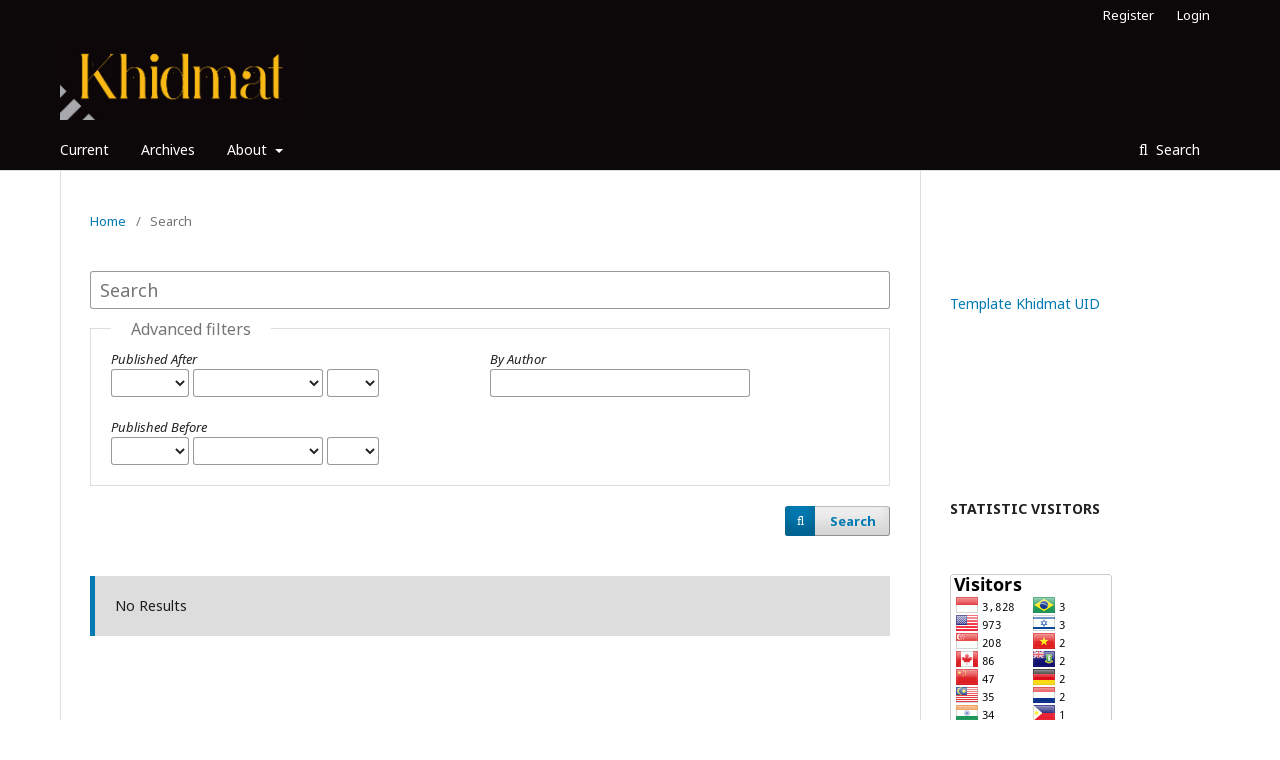

--- FILE ---
content_type: text/html; charset=utf-8
request_url: https://riset-iaid.net/index.php/khidmat/search/search
body_size: 3164
content:

<!DOCTYPE html>
<html lang="en-US" xml:lang="en-US">
<head>
	<meta http-equiv="Content-Type" content="text/html; charset=utf-8">
	<meta name="viewport" content="width=device-width, initial-scale=1.0">
	<title>
		Search
							| Khidmat
			</title>

	
<meta name="generator" content="Open Journal Systems 3.0.2.0">
	<link rel="stylesheet" href="https://riset-iaid.net/index.php/khidmat/$$$call$$$/page/page/css?name=stylesheet" type="text/css" /><link rel="stylesheet" href="//fonts.googleapis.com/css?family=Noto+Sans:400,400italic,700,700italic" type="text/css" />
</head><body class="pkp_page_search pkp_op_search has_site_logo" dir="ltr">

	<div class="cmp_skip_to_content">
		<a href="#pkp_content_main">Skip to main content</a>
		<a href="#pkp_content_nav">Skip to main navigation menu</a>
		<a href="#pkp_content_footer">Skip to site footer</a>
	</div>
	<div class="pkp_structure_page">

				<header class="pkp_structure_head" id="headerNavigationContainer" role="banner">
			<div class="pkp_head_wrapper">

				<div class="pkp_site_name_wrapper">
																<div class="pkp_site_name">
																		
																			<a href="https://riset-iaid.net/index.php/khidmat/index" class="is_img">
								<img src="https://riset-iaid.net/public/journals/10/pageHeaderLogoImage_en_US.jpg" width="2045" height="673" alt="Page Header Logo" />
							</a>
																	</div>
									</div>

													<nav id="pkp_content_nav" class="pkp_navigation_primary_row navDropdownMenu" aria-label="Site Navigation">
						<div class="pkp_navigation_primary_wrapper">

														<ul id="navigationPrimary" class="pkp_navigation_primary pkp_nav_list">

	
	
					<li>
				<a href="https://riset-iaid.net/index.php/khidmat/issue/current">
					Current
				</a>
			</li>
			<li>
				<a href="https://riset-iaid.net/index.php/khidmat/issue/archive">
					Archives
				</a>
			</li>
		
		<li aria-haspopup="true" aria-expanded="false">
			<a href="https://riset-iaid.net/index.php/khidmat/about">
				About
			</a>
			<ul>
				<li>
					<a href="https://riset-iaid.net/index.php/khidmat/about">
						About the Journal
					</a>
				</li>
									<li>
						<a href="https://riset-iaid.net/index.php/khidmat/about/editorialTeam">
							Editorial Team
						</a>
					</li>
								<li>
					<a href="https://riset-iaid.net/index.php/khidmat/about/submissions">
						Submissions
					</a>
				</li>
									<li>
						<a href="https://riset-iaid.net/index.php/khidmat/about/contact">
							Contact
						</a>
					</li>
							</ul>
		</li>
	</ul>
															<form class="pkp_search" action="https://riset-iaid.net/index.php/khidmat/search/search" method="post" role="search">
		<input type="hidden" name="csrfToken" value="d433853efc16d8bceb84a31731c9fe9a">
		<input name="query" value="" type="text" aria-label="Search Query">
		<button type="submit">
			Search
		</button>
		<div class="search_controls" aria-hidden="true">
			<a href="https://riset-iaid.net/index.php/khidmat/search/search" class="headerSearchPrompt search_prompt" aria-hidden="true">
				Search
			</a>
			<a href="#" class="search_cancel headerSearchCancel" aria-hidden="true"></a>
			<span class="search_loading" aria-hidden="true"></span>
		</div>
</form>
						</div>
					</nav>
				
				<nav class="pkp_navigation_user_wrapper navDropdownMenu" id="navigationUserWrapper" aria-label="User Navigation">
					<ul id="navigationUser" class="pkp_navigation_user pkp_nav_list">
																					<li><a href="https://riset-iaid.net/index.php/khidmat/user/register">Register</a></li>
														<li><a href="https://riset-iaid.net/index.php/khidmat/login">Login</a></li>
											</ul>
				</nav><!-- .pkp_navigation_user_wrapper -->

			</div><!-- .pkp_head_wrapper -->
		</header><!-- .pkp_structure_head -->

						<div class="pkp_structure_content has_sidebar">
			<div id="pkp_content_main" class="pkp_structure_main" role="main">
<div class="page page_search">

	
<nav class="cmp_breadcrumbs" role="navigation" aria-label="You are here:">
	<ol>
		<li>
			<a href="https://riset-iaid.net/index.php/khidmat/index">
				Home
			</a>
			<span class="separator">/</span>
		</li>
		<li class="current">
			<h1>
									Search
							</h1>
		</li>
	</ol>
</nav>
	<form class="cmp_form" method="post" action="https://riset-iaid.net/index.php/khidmat/search/search">
		<input type="hidden" name="csrfToken" value="d433853efc16d8bceb84a31731c9fe9a">

				<div class="search_input">
			<label class="pkp_screen_reader" for="query">
				Search articles for
			</label>
			<input type="text" id="query" name="query" value="" class="query" placeholder="Search">
		</div>

		<fieldset class="search_advanced">
			<legend>
				Advanced filters
			</legend>
			<div class="date_range">
				<div class="from">
					<label class="label">
						Published After
					</label>
					<select name="dateFromYear">
<option label="" value="" selected="selected"></option>
<option label="2021" value="2021">2021</option>
<option label="2022" value="2022">2022</option>
<option label="2023" value="2023">2023</option>
<option label="2024" value="2024">2024</option>
<option label="2025" value="2025">2025</option>
</select>
<select name="dateFromMonth">
<option label="" value="" selected="selected"></option>
<option label="January" value="01">January</option>
<option label="February" value="02">February</option>
<option label="March" value="03">March</option>
<option label="April" value="04">April</option>
<option label="May" value="05">May</option>
<option label="June" value="06">June</option>
<option label="July" value="07">July</option>
<option label="August" value="08">August</option>
<option label="September" value="09">September</option>
<option label="October" value="10">October</option>
<option label="November" value="11">November</option>
<option label="December" value="12">December</option>
</select>
<select name="dateFromDay">
<option label="" value="" selected="selected"></option>
<option label="01" value="1">01</option>
<option label="02" value="2">02</option>
<option label="03" value="3">03</option>
<option label="04" value="4">04</option>
<option label="05" value="5">05</option>
<option label="06" value="6">06</option>
<option label="07" value="7">07</option>
<option label="08" value="8">08</option>
<option label="09" value="9">09</option>
<option label="10" value="10">10</option>
<option label="11" value="11">11</option>
<option label="12" value="12">12</option>
<option label="13" value="13">13</option>
<option label="14" value="14">14</option>
<option label="15" value="15">15</option>
<option label="16" value="16">16</option>
<option label="17" value="17">17</option>
<option label="18" value="18">18</option>
<option label="19" value="19">19</option>
<option label="20" value="20">20</option>
<option label="21" value="21">21</option>
<option label="22" value="22">22</option>
<option label="23" value="23">23</option>
<option label="24" value="24">24</option>
<option label="25" value="25">25</option>
<option label="26" value="26">26</option>
<option label="27" value="27">27</option>
<option label="28" value="28">28</option>
<option label="29" value="29">29</option>
<option label="30" value="30">30</option>
<option label="31" value="31">31</option>
</select>
				</div>
				<div class="to">
					<label class="label">
						Published Before
					</label>
					<select name="dateToYear">
<option label="" value="" selected="selected"></option>
<option label="2021" value="2021">2021</option>
<option label="2022" value="2022">2022</option>
<option label="2023" value="2023">2023</option>
<option label="2024" value="2024">2024</option>
<option label="2025" value="2025">2025</option>
</select>
<select name="dateToMonth">
<option label="" value="" selected="selected"></option>
<option label="January" value="01">January</option>
<option label="February" value="02">February</option>
<option label="March" value="03">March</option>
<option label="April" value="04">April</option>
<option label="May" value="05">May</option>
<option label="June" value="06">June</option>
<option label="July" value="07">July</option>
<option label="August" value="08">August</option>
<option label="September" value="09">September</option>
<option label="October" value="10">October</option>
<option label="November" value="11">November</option>
<option label="December" value="12">December</option>
</select>
<select name="dateToDay">
<option label="" value="" selected="selected"></option>
<option label="01" value="1">01</option>
<option label="02" value="2">02</option>
<option label="03" value="3">03</option>
<option label="04" value="4">04</option>
<option label="05" value="5">05</option>
<option label="06" value="6">06</option>
<option label="07" value="7">07</option>
<option label="08" value="8">08</option>
<option label="09" value="9">09</option>
<option label="10" value="10">10</option>
<option label="11" value="11">11</option>
<option label="12" value="12">12</option>
<option label="13" value="13">13</option>
<option label="14" value="14">14</option>
<option label="15" value="15">15</option>
<option label="16" value="16">16</option>
<option label="17" value="17">17</option>
<option label="18" value="18">18</option>
<option label="19" value="19">19</option>
<option label="20" value="20">20</option>
<option label="21" value="21">21</option>
<option label="22" value="22">22</option>
<option label="23" value="23">23</option>
<option label="24" value="24">24</option>
<option label="25" value="25">25</option>
<option label="26" value="26">26</option>
<option label="27" value="27">27</option>
<option label="28" value="28">28</option>
<option label="29" value="29">29</option>
<option label="30" value="30">30</option>
<option label="31" value="31">31</option>
</select>
				</div>
			</div>
			<div class="author">
				<label class="label" for="authors">
					By Author
				</label>
				<input type="text" for="authors" name="authors" value="">
			</div>
		</fieldset>

		<div class="submit">
			<button class="submit" type="submit">Search</button>
		</div>
	</form>

		<div class="search_results">
			</div>

							<div class="cmp_notification notice">
			No Results
	</div>		
		</div><!-- .page -->


	</div><!-- pkp_structure_main -->

				
					<div class="pkp_structure_sidebar left" role="complementary" aria-label="Sidebar">
				<div class="pkp_block block_custom" id="customblock-Menu">
	<div class="content">
		
	</div>
</div><div class="pkp_block block_custom" id="customblock-Template">
	<div class="content">
		<p><a href="https://docs.google.com/document/d/1sd4BvqPP3WmGw5FluXKdzA8HidCva8to/edit?usp=sharing&amp;ouid=118441895921183555987&amp;rtpof=true&amp;sd=true" target="_blank">Template Khidmat UID</a></p>
	</div>
</div><div class="pkp_block block_custom" id="customblock-tools">
	<div class="content">
		
	</div>
</div><div class="pkp_block block_custom" id="customblock-Index">
	<div class="content">
		
	</div>
</div><div class="pkp_block block_custom" id="customblock-visitors">
	<div class="content">
		<p><strong>STATISTIC VISITORS</strong></p>
<p>&nbsp;</p>
<p><a href="https://info.flagcounter.com/w8pY"><img src="https://s05.flagcounter.com/count2/w8pY/bg_FFFFFF/txt_000000/border_CCCCCC/columns_2/maxflags_50/viewers_0/labels_0/pageviews_0/flags_0/percent_0/" alt="Flag Counter" border="0"></a></p>
	</div>
</div><div class="pkp_block block_information">
	<span class="title">Information</span>
	<div class="content">
		<ul>
							<li>
					<a href="https://riset-iaid.net/index.php/khidmat/information/readers">
						For Readers
					</a>
				</li>
										<li>
					<a href="https://riset-iaid.net/index.php/khidmat/information/authors">
						For Authors
					</a>
				</li>
										<li>
					<a href="https://riset-iaid.net/index.php/khidmat/information/librarians">
						For Librarians
					</a>
				</li>
					</ul>
	</div>
</div>

			</div><!-- pkp_sidebar.left -->
			</div><!-- pkp_structure_content -->

<div id="pkp_content_footer" class="pkp_structure_footer_wrapper" role="contentinfo">

	<div class="pkp_structure_footer">

		
		<div class="pkp_brand_footer" role="complementary" aria-label="About this Publishing System">
			<a href="https://riset-iaid.net/index.php/khidmat/about/aboutThisPublishingSystem">
				<img alt="Open Journal Systems" src="https://riset-iaid.net/templates/images/ojs_brand.png">
			</a>
			<a href="http://pkp.sfu.ca/ojs">
				<img alt="Public Knowledge Project" src="https://riset-iaid.net/lib/pkp/templates/images/pkp_brand.png">
			</a>
		</div>
	</div>

</div><!-- pkp_structure_footer_wrapper -->

</div><!-- pkp_structure_page -->

<script src="//ajax.googleapis.com/ajax/libs/jquery/1.11.0/jquery.min.js" type="text/javascript"></script><script src="//ajax.googleapis.com/ajax/libs/jqueryui/1.11.0/jquery-ui.min.js" type="text/javascript"></script><script src="https://riset-iaid.net/lib/pkp/js/lib/jquery/plugins/jquery.tag-it.js" type="text/javascript"></script><script src="https://riset-iaid.net/plugins/themes/default/js/main.js" type="text/javascript"></script>


</body>
</html>